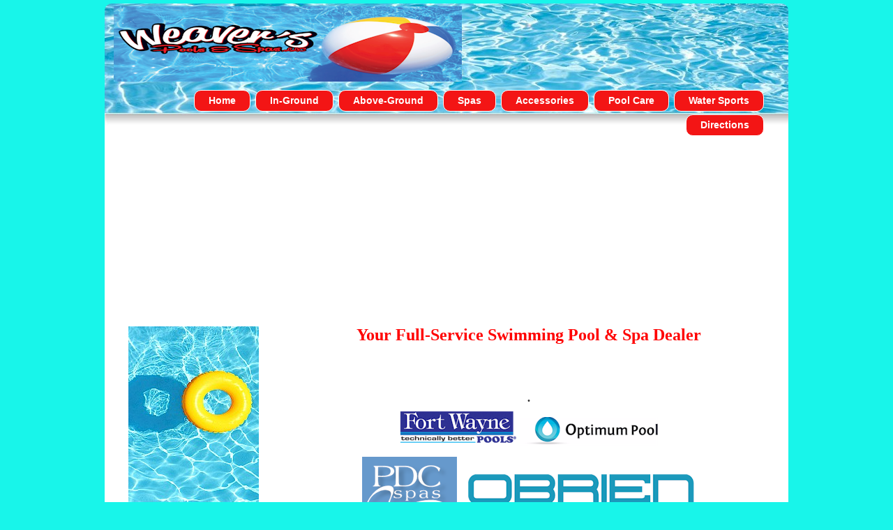

--- FILE ---
content_type: text/html; charset=UTF-8
request_url: https://weaverspools.a-zcompanies.com/
body_size: 2311
content:
<!DOCTYPE HTML>
<html><head><link rel="icon" href="../images/icon.png"><meta charset="UTF-8"><title>Welcome to Weaver's Pools &amp; Spas, LLC.</title><meta id="view" name="viewport" content="width=device-width, initial-scale=1.0"><meta http-equiv="X-UA-Compatible" content="IE=9"><link rel="stylesheet" type="text/css" href="includes/stylesheet.css"><!--[if lt IE 9]>
			<script src="http://html5shiv.googlecode.com/svn/trunk/html5.js"></script>
			<link rel="stylesheet" type="text/css" href="includes/stylesheet_ie.css" />
		<![endif]--><style type="text/css">
<!--
.text {	font-family: Arial, Helvetica, sans-serif;
}
.text {	color: #FFF;
}
.page .page_content .clear_both table tr td b font {
	color: #333;
	text-align: center;
	font-size: 18px;
	font-weight: bold;
}
.page .page_content .clear_both table tr td {
	font-size: 16px;
}
.page footer p {
	color: #000;
}
-->
    </style><script async src="https://pagead2.googlesyndication.com/pagead/js/adsbygoogle.js?client=ca-pub-2022223569720673" crossorigin="anonymous"></script></head><body>
<div class="page">
			<header><a class="logo" href="/images/page/logo_large2.png"></a></header><div class="page_content"><div style="left:5px;right:5px;top:5px;bottom:5px;text-align:center;">
<!-- media-universal-upd23 -->
<ins class="adsbygoogle" style="display:block" data-ad-client="ca-pub-2022223569720673" data-ad-slot="7339135942" data-ad-format="auto" data-full-width-responsive="true"></ins>
<script>
     (adsbygoogle = window.adsbygoogle || []).push({});
</script></div>
				<div class="page_content_container_left">
					<div class="content">
					  <table width="972" border="00"><tr></tr></table></div>
				</div>
				
			  <div class="clear_both">
			      
			    <table width="100%" border="00"><tr><td width="3%" rowspan="3">&nbsp;</td>
			        <td width="19%" rowspan="3"><img src="images/index/002.jpg" width="187" height="352"></td>
			        <td colspan="3">&nbsp;</td>
		          </tr><tr><td></td>
			        <td width="3%"><p align="center"><b><font color="#003399" size="6" face="Verdana" style="color: #F00; font-size: 24px;">Your Full-Service Swimming Pool &amp; Spa Dealer</font></b></p></td>
		          </tr><tr><td width="4%"></td>
			        <td width="71%"><p align="center"><b><font color="#000" size="4" face="Verdana" style="font-weight: normal; font-size: 24px;">.</font></b>                    
		            </p><p align="center"><img src="images/index/003.png" width="173" height="52"><img src="images/index/004.png" width="200" height="41"></p><p align="center"><img src="images/index/005.png" width="136" height="90">&nbsp;&nbsp;&nbsp;&nbsp;<img src="images/index/06b.png" width="325" height="65"></p></td>
			        <td>&nbsp;</td>
		          </tr></table></div>
				<nav><a href="../pool/index.html">Home</a>
                  <a href="pages/inground/inground.html">In-Ground</a>
					<a href="pages/aboveground/aboveground.html">Above-Ground</a>
					<a href="pages/spas/spas.html">Spas</a>
                    <a href="pages/accessories/accessories.html">Accessories</a>
                    <a href="pages/poolcare/poolcare.html">Pool Care</a>
                    <a href="pages/watersports/watersports.html">Water Sports</a>
                    <a href="https://www.google.com/maps/place/Weaver's+Pools+%26+Spas/@40.6232962,-79.1833326,17z/data=!4m13!1m7!3m6!1s0x89cb5ab9bc40bb0d:0x5d1985c86596653d!2s1905+Philadelphia+St,+Indiana,+PA+15701!3b1!8m2!3d40.6232962!4d-79.1811439!3m4!1s0x0:0xb629a8c7fbb182d8!8m2!3d40.6235937!4d-79.1817907" target="_blank">Directions</a>
				</nav><div style="left:5px;right:5px;top:5px;bottom:5px;text-align:center;">
<!-- media-universal-upd23 -->
<ins class="adsbygoogle" style="display:block" data-ad-client="ca-pub-2022223569720673" data-ad-slot="7339135942" data-ad-format="auto" data-full-width-responsive="true"></ins>
<script>
     (adsbygoogle = window.adsbygoogle || []).push({});
</script></div></div>
			<footer><p><a href="https://www.facebook.com/WeaversPools" target="_blank"><img src="images/page/fb.png" width="64" height="64"></a></p>
			  <p>&copy; 2018 &bull; Weaver's Pools &amp; Spas. LLC.| <br>
		      1905 Philadelphia Street, Indiana, PA 15701| <br>
		    (724) 463-7946 |</p><p>Weaver's  Pools and Spas, LLC. is a family-owned and operated business. We have  been offering quality products and service for over 50 years! We offer top of the line in-ground &amp; above-ground pools, spas and supplies. Our goal is to provide the highest quality of service and products at an exceptional value.</p>
			</footer></div>

<!-- Yandex.Metrika counter --> <script type="text/javascript"> (function (d, w, c) { (w[c] = w[c] || []).push(function() { try { w.yaCounter88164613 = new Ya.Metrika({ id:88164613, clickmap:true, trackLinks:true, accurateTrackBounce:true, webvisor:true, trackHash:true }); } catch(e) { } }); var n = d.getElementsByTagName("script")[0], s = d.createElement("script"), f = function () { n.parentNode.insertBefore(s, n); }; s.type = "text/javascript"; s.async = true; s.src = "https://mc.yandex.ru/metrika/watch.js"; if (w.opera == "[object Opera]") { d.addEventListener("DOMContentLoaded", f, false); } else { f(); } })(document, window, "yandex_metrika_callbacks"); </script><noscript><div><img src="https://mc.yandex.ru/watch/88164613" style="position:absolute; left:-9999px;" alt=""></div></noscript> <!-- /Yandex.Metrika counter -->This site is in no way affiliated with or endorsed by specified business. It exists as a compendium of supporting information intended for informational purposes only.
If you want to buy this website, please don't hesitate to contact us via e-mail: "d e n a c c 9 7 7 (at) g m a i l (dot) c o m" (delete spaces) or you can find and buy it on Afternic domain auctions.<script defer src="https://static.cloudflareinsights.com/beacon.min.js/vcd15cbe7772f49c399c6a5babf22c1241717689176015" integrity="sha512-ZpsOmlRQV6y907TI0dKBHq9Md29nnaEIPlkf84rnaERnq6zvWvPUqr2ft8M1aS28oN72PdrCzSjY4U6VaAw1EQ==" data-cf-beacon='{"version":"2024.11.0","token":"38529ab2ef784402aef46c1b7e0cb1cc","r":1,"server_timing":{"name":{"cfCacheStatus":true,"cfEdge":true,"cfExtPri":true,"cfL4":true,"cfOrigin":true,"cfSpeedBrain":true},"location_startswith":null}}' crossorigin="anonymous"></script>
</body></html>


--- FILE ---
content_type: text/html; charset=utf-8
request_url: https://www.google.com/recaptcha/api2/aframe
body_size: 259
content:
<!DOCTYPE HTML><html><head><meta http-equiv="content-type" content="text/html; charset=UTF-8"></head><body><script nonce="JZoB772ZLisV_M1LGI2XXw">/** Anti-fraud and anti-abuse applications only. See google.com/recaptcha */ try{var clients={'sodar':'https://pagead2.googlesyndication.com/pagead/sodar?'};window.addEventListener("message",function(a){try{if(a.source===window.parent){var b=JSON.parse(a.data);var c=clients[b['id']];if(c){var d=document.createElement('img');d.src=c+b['params']+'&rc='+(localStorage.getItem("rc::a")?sessionStorage.getItem("rc::b"):"");window.document.body.appendChild(d);sessionStorage.setItem("rc::e",parseInt(sessionStorage.getItem("rc::e")||0)+1);localStorage.setItem("rc::h",'1767840814505');}}}catch(b){}});window.parent.postMessage("_grecaptcha_ready", "*");}catch(b){}</script></body></html>

--- FILE ---
content_type: text/css; charset=UTF-8
request_url: https://weaverspools.a-zcompanies.com/includes/stylesheet.css
body_size: 1342
content:
@charset "UTF-8";

/* Text Formatting */

body {
	font-family: Arial;
	font-size: 12px;
	margin: 0px;
	padding: 5px;
	color: #F555;
	background: #18F5EA;
}
.page { font-size: 1em; }

h1 {
	font-size: 2em;
	color: #9e472a;
	margin: 0px 0px .5em 0px;
	font-weight: normal;
}
h2 { font-size: 1.6em; color: #9e472a; margin: 0px 0px .5em 0px; }
h3 { font-size: 1.25em; color: #9e472a; margin: 0em 0px .25em 0px; }
p {
	margin: 0px 0px 1em 0px;
	font-size: 1em;
	color: #000;
}
li { margin: 0px 0px 10px 0px; }
a img { border: none; }
a { color: #f52d1b; }
a:hover { color: #00a2ed; }

.content_sidebar h3 { color: #68230b; margin-bottom: 10px; }
.content_sidebar p, .content_sidebar li { color: #733e34; }
.content_sidebar a { color: #00a2ed; }
.content_sidebar a:hover { color: #f52d1b; }
.content_sidebar figure { display: block; margin: 0px; padding: 0px; }
.content_sidebar figure .figure_photo {
	background: url(/images/page/sidebar_photo_large.jpg) right 0px;
	margin: 0px;
	height: 175px;
	border-radius: 10px;
	-webkit-border-radius: 10px;
	-moz-border-radius: 10px;  }
.content_sidebar figure figcaption { font-size: .9em; display: block; color: #000; margin: 3px 0px 15px 0px; }

/* Layout */

.page {
	position: relative;
	margin: 0px auto 0px auto;
	max-width: 980px;
	color: #FFF;
}
.page header {
	display: block;
	position: relative;
	height: 175px;
	-webkit-border-top-left-radius: 10px;
	-webkit-border-top-right-radius: 10px;
	-moz-border-radius-topleft: 10px;
	-moz-border-radius-topright: 10px;
	border-top-left-radius: 10px;
	border-top-right-radius: 10px;
	background: url(/images/page/banner_large.jpg) no-repeat 0px 0px;
	color: #F000;
}
.page header a.logo {
	position: absolute;
	top: 4px;
	left: 13px;
	display: block;
	width: 499px;
	height: 111px;
	background: url(/images/page/logo_large2.png) no-repeat 0px 0px;
}
.page .page_content { background-color: #fff; padding: 1px 0px 1px 0px; }
.page .page_content .page_content_container_left { width: 100%; float: left; margin: 0px; padding: 0px; }
.page .page_content .content {
	margin: 0px;
	padding: 0px;
	text-align: center;
}
.page nav {
	position: absolute;
	top: 124px;
	right: 33px;
	text-align: right;
	width: 932px;
}
.page nav a {
	border: 1px solid #fff;
	border-radius: 16px;
	color: #fff;
	-moz-border-radius: 10px;
	-webkit-border-radius: 10px;
	padding: 7px 20px 7px 20px;
	text-decoration: none;
	font-weight: bold;
	display: inline-block;
	margin: 0px 2px 4px 2px;
	background-color: rgb(243, 21, 21);
	
	font-size: 1.15em;
}
.page nav a:hover { background-color: rgba(0,0,0,.5); color: #fff; }
.page footer {
	display: block;
	border-top: 1px solid #ddd;
	padding: 15px 10px 15px 20px;
	font-size: .9em;
	color: #757575;
	background-color: #000;
	-webkit-border-bottom-left-radius: 10px;
	-moz-border-radius-bottomleft: 10px;
	border-bottom-left-radius: 10px;
	-moz-border-radius-bottomright: 10px;
	-webkit-border-bottom-right-radius: 10px;
	border-bottom-right-radius: 10px;
	-moz-box-shadow: 0px 5px 3px rgba(0,0,0,0.3);
	-webkit-box-shadow: 0px 5px 3px rgba(0,0,0,0.3);
	box-shadow: 0px 5px 3px rgba(0,0,0,0.3);
	background: -moz-linear-gradient(top, #ffffff 60%, #cccccc 90%);
	background: -webkit-gradient(linear, left top, left bottom, color-stop(60%,#ffffff), color-stop(90%,#cccccc));
}

.clear_both { clear: both; line-height: 1px; }

/*
     FILE ARCHIVED ON 07:25:25 Sep 05, 2018 AND RETRIEVED FROM THE
     INTERNET ARCHIVE ON 18:51:40 Apr 14, 2022.
     JAVASCRIPT APPENDED BY WAYBACK MACHINE, COPYRIGHT INTERNET ARCHIVE.

     ALL OTHER CONTENT MAY ALSO BE PROTECTED BY COPYRIGHT (17 U.S.C.
     SECTION 108(a)(3)).
*/
/*
playback timings (ms):
  captures_list: 987.19
  exclusion.robots: 0.166
  exclusion.robots.policy: 0.157
  RedisCDXSource: 32.58
  esindex: 0.007
  LoadShardBlock: 933.415 (3)
  PetaboxLoader3.datanode: 239.526 (4)
  CDXLines.iter: 18.25 (3)
  PetaboxLoader3.resolve: 820.367 (2)
  load_resource: 263.014
*/